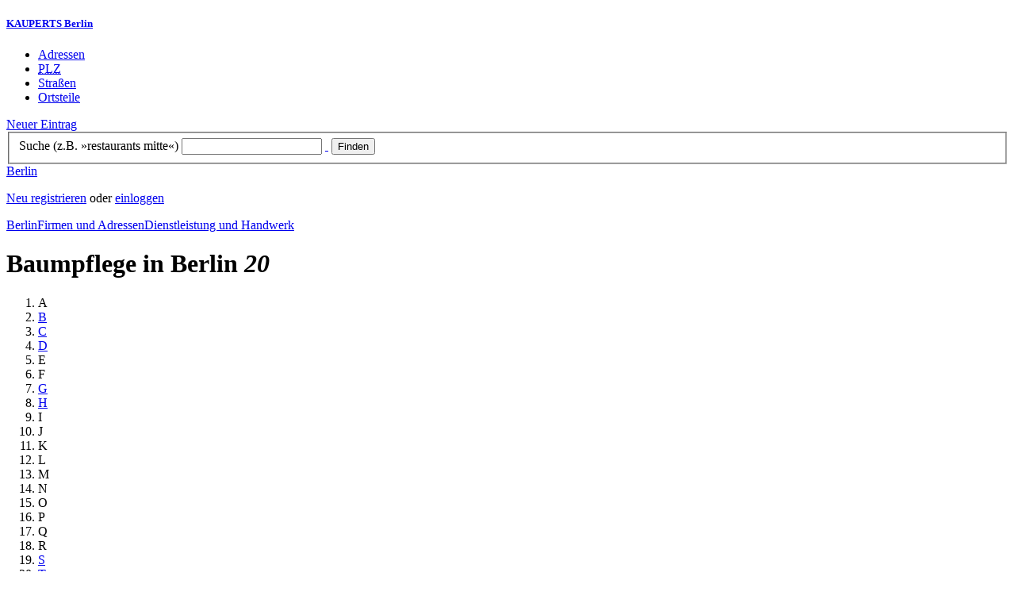

--- FILE ---
content_type: text/html; charset=utf-8
request_url: https://berlin.kauperts.de/Adressen/baumpflege
body_size: 4861
content:
<!DOCTYPE html>
<html lang="de" xml:lang="de" xmlns="http://www.w3.org/1999/xhtml">

<head profile="http://dublincore.org/documents/dcq-html/">

<link rel="schema.DC" href="http://purl.org/dc/elements/1.1/" />
<link rel="schema.DCTERMS" href="http://purl.org/dc/terms/" />
<link rel="search" type="application/opensearchdescription+xml" title="KAUPERTS Suche" href="https://berlin.kauperts.de/opensearch.xml" />

<link rel="alternate" media="only screen and (max-width: 640px)" href="https://m.kauperts.de/Adressen/baumpflege" >

<meta content="authenticity_token" name="csrf-param" />
<meta content="dx9k+VsE31Xa0wy7BTsKz/UG+cK5Gt5igDXSarURZ0w=" name="csrf-token" />

    <meta name="DC.description" content="Baumpflege im Berliner Branchenbuch mit den Branchen, Firmen, Behörden und Adressen der Bundeshauptstadt" />
    <meta lang="de" name="description" xml:lang="de" content="Baumpflege im Berliner Branchenbuch mit den Branchen, Firmen, Behörden und Adressen der Bundeshauptstadt" />
    <meta lang="de" name="title" xml:lang="de" content="Baumpflege Berlin – Baumpflege von A-Z - KAUPERTS" />
    <meta name="DC.publisher" content="kaupertmedia" />
<meta name="DC.creator" content="kaupertmedia" />
<meta name="author" content="kaupertmedia" />

<meta name="robots" content="follow,index,no-cache,noodp,noarchive" />


<meta name="msvalidate.01" content="F28BA1DB28967499AC0931BA2E80AE0D" />
<meta name="y_key" content="72bd645a84726b4b" />
<meta property="fb:page_id" content="145945998763886" />
<meta name="verification" content="63b937c3035a8c9e2111551a1f259ab5" />


<meta http-equiv="Content-Type" content="application/xhtml+xml; charset=UTF-8" />
<meta http-equiv="Content-Script-Type" content="text/javascript" />
<meta http-equiv="Content-Style-Type" content="text/css" />

<meta http-equiv="X-UA-Compatible" content="IE=edge" />

<link rel="shortcut icon" type="image/x-icon" href="/favicon.ico" />
<link rel="image_src" href="https://berlin.kauperts.de/externals/brand/kauperts_fb_130x110.jpg" />

<link href="https://berlin.kauperts.de/stylesheets/v4_packaged.css?1727272786" media="screen" rel="stylesheet" type="text/css" />


<script src="https://berlin.kauperts.de/javascripts/full_stack_packaged.js?1727272783" type="text/javascript"></script>



<title>Baumpflege Berlin – Baumpflege von A-Z - KAUPERTS</title>

</head>

<body class="kv4 sp-category " id="service_provider_categories-show">


<script type="text/javascript">
//<![CDATA[


if(Cookie.getData('mobile_preferred')==false) {
	// do nothing
}else{
	offerMobile('https://m.kauperts.de/Adressen/baumpflege');
}


//]]>
</script>

<div id="lightbox_background" class="lightbox-background" style="display:none;"></div>
<div id="lightbox_container" class="lightbox-container" style="display:none;">
  </div>
<div id="growl" style="display:none;">
	</div>
<div id="spinner" style="display:none;"><div></div></div>

<div id="header">
	<div class="wrapper">

		<h5 class="brand"><a href="/">KAUPERTS Berlin</a></h5>

		<ul class="menu">
	<li class="addresses">
			<a href="/Adressen">Adressen</a>
	</li>
	<li class="zips">
			<a href="/plz"><abbr title="Postleitzahlen" lang="de" xml:lang="de">PLZ</abbr></a>
	</li>
	<li class="streets">
			<a href="/Strassenverzeichnis">Straßen</a>
	</li>
	<li class="districts">
			<a href="/Bezirke">Ortsteile</a>
	</li>
</ul>

<a href="/eintragen" class="small button-v5" id="suggest_entry">Neuer Eintrag</a>

		
<form method="get" action="/search" id="search-form" autocomplete="off">

	<fieldset>
		<label for="search-string">Suche (z.B. »restaurants mitte«)</label>
		<input type="text" name="query" id="search-string" class="required " value="" />
		<a href="#" id="link-to-remove" onclick="clearSearchInput();; return false;">&nbsp;</a>
		<input type="submit" value="Finden" class="submit" id="search_submit" />
                <div class="auto_complete" id="search_string_auto_complete"></div>
		<input type="hidden" name="category_id" value="1804" />
		<div id="vicinity_parameters">
		</div>
	</fieldset>

	<a href="#" id="toggle-search-options" onclick="toggleSearchOptions(); return false;">Berlin</a>
	<div id="search-options" style="display:none;"></div>

</form>

<script type="text/javascript">
//<![CDATA[

  new Axent.SelfLabeledInput('#search-form label');

  Event.observe('search-string', 'focus', function(event) {
    $('search-options').hide();
  });

  search_string_observer = window.setInterval(LinkToRemove, 100);

  // SEARCH V2

  var search_form = $('search-form');
  var path_vicinity_search = '/umkreissuche';
  var path_search = '/search';
  var geo_located = false;
  var geo_location_id = '';
  var lat = 'false';
  var lng = 'false';
  var object_name ='Baumpflege';
  var query_str = '';

  initSearchOptions(geo_location_id, object_name, query_str, lat, lng);


//]]>
</script>
		<div id="user_panel">
	<p class="not-logged-in"><a href="/registrieren" class="register">Neu registrieren</a> oder <a href="/login" class="login">einloggen</a></p>
</div>


	</div>
</div>

<div id="content_header">
	<div class="wrapper">
        
  <div class="c_16 clearfix">
    <div class="grid_16">

    <div class="breadcrumbs" xmlns:v="http://rdf.data-vocabulary.org/#"><span typeof="v:Breadcrumb"><a href="/" property="v:title" rel="v:url">Berlin</a></span><span typeof="v:Breadcrumb"><a href="/Adressen" property="v:title" rel="v:url">Firmen und Adressen</a></span><span typeof="v:Breadcrumb"><a href="/Adressbuch/Dienstleistung-und-Handwerk" property="v:title" rel="v:url">Dienstleistung und Handwerk</a></span></div>    <h1 class="title">Baumpflege in Berlin <em class="count">20</em></h1>

    <ol class="index alphabetical-index clearfix">
      <li><span>A</span></li><li><a href="#B">B</a></li><li><a href="#C">C</a></li><li><a href="#D">D</a></li><li><span>E</span></li><li><span>F</span></li><li><a href="#G">G</a></li><li><a href="#H">H</a></li><li><span>I</span></li><li><span>J</span></li><li><span>K</span></li><li><span>L</span></li><li><span>M</span></li><li><span>N</span></li><li><span>O</span></li><li><span>P</span></li><li><span>Q</span></li><li><span>R</span></li><li><a href="#S">S</a></li><li><a href="#T">T</a></li><li><span>U</span></li><li><span>V</span></li><li><span>W</span></li><li><span>X</span></li><li><span>Y</span></li><li><span>Z</span></li>
    </ol>
    

    </div>
  </div>
	</div>
</div>

<div id="content_body">
	<div class="wrapper">
		




<div class="c_16 clearfix">

    <div class="grid_12">


      <a href="/Adressbuch/Dienstleistung-und-Handwerk" class="small dark-grey button-v5 back-to-parent">&larr; Dienstleistung und Handwerk</a>
      <div class="clearfix"></div>




    <h4 class="caption">Finde 20 Baumpflege in Berlin von A&ndash;Z,<br />entdecke neue und beliebte Baumpflege.</h4>


      


    

  


    




                <table summary="" class="default providers">
  <caption>Baumpflege alphabetisch</caption>
  <tbody>
    <tr>
      <th class="letter-index" id="B" rowspan="12">B</th>
      <td class="updated"><a href="/eintrag/Baum-Buettner-Rathenower-Strasse-31-10559-Berlin">Baum Büttner</a></td>
      <td class="secondary zip-city">
        Moabit&nbsp;&ndash;
        10559&nbsp;Berlin
      </td>
      <td class="rating">
        <div class="ratings-average">
          <span class="points" title="Keine Bewertung"><span class="point-empty"></span><span class="point-empty"></span><span class="point-empty"></span><span class="point-empty"></span><span class="point-empty"></span></span><span class="rating"><span class="value">0</span> von <span class="best">5</span> Punkten</span>
        </div>
      </td>
      </tr>
    <tr>
      <td class="updated"><a href="/eintrag/Baumliebe-Monopolstrasse-43A-12109-Berlin">Baumliebe</a></td>
      <td class="secondary zip-city">
        Mariendorf&nbsp;&ndash;
        12109&nbsp;Berlin
      </td>
      <td class="rating">
        <div class="ratings-average">
          <span class="points" title="Keine Bewertung"><span class="point-empty"></span><span class="point-empty"></span><span class="point-empty"></span><span class="point-empty"></span><span class="point-empty"></span></span><span class="rating"><span class="value">0</span> von <span class="best">5</span> Punkten</span>
        </div>
      </td>
      </tr>
    <tr>
      <td class="updated"><a href="/eintrag/Baumpflege-Matternstrasse-1-10249-Berlin">Baumpflege</a></td>
      <td class="secondary zip-city">
        Friedrichshain&nbsp;&ndash;
        10249&nbsp;Berlin
      </td>
      <td class="rating">
        <div class="ratings-average">
          <span class="points" title="Keine Bewertung"><span class="point-empty"></span><span class="point-empty"></span><span class="point-empty"></span><span class="point-empty"></span><span class="point-empty"></span></span><span class="rating"><span class="value">0</span> von <span class="best">5</span> Punkten</span>
        </div>
      </td>
      </tr>
    <tr>
      <td class="updated"><a href="/eintrag/Baumpflege-Berlin-Brandenburg-Harriesstrasse-13-13629-Berlin">Baumpflege Berlin-Brandenburg</a></td>
      <td class="secondary zip-city">
        Siemensstadt&nbsp;&ndash;
        13629&nbsp;Berlin
      </td>
      <td class="rating">
        <div class="ratings-average">
          <span class="points" title="Keine Bewertung"><span class="point-empty"></span><span class="point-empty"></span><span class="point-empty"></span><span class="point-empty"></span><span class="point-empty"></span></span><span class="rating"><span class="value">0</span> von <span class="best">5</span> Punkten</span>
        </div>
      </td>
      </tr>
    <tr>
      <td class="updated"><a href="/eintrag/Baumpflege-Bittner-GmbH-Motzener-Strasse-5-12277-Berlin">Baumpflege Bittner GmbH</a></td>
      <td class="secondary zip-city">
        Marienfelde&nbsp;&ndash;
        12277&nbsp;Berlin
      </td>
      <td class="rating">
        <div class="ratings-average">
          <span class="points" title="Keine Bewertung"><span class="point-empty"></span><span class="point-empty"></span><span class="point-empty"></span><span class="point-empty"></span><span class="point-empty"></span></span><span class="rating"><span class="value">0</span> von <span class="best">5</span> Punkten</span>
        </div>
      </td>
      </tr>
    <tr>
      <td class="updated"><a href="/eintrag/Baumpflege-Havelland-Calvinstrasse-15-14612-Falkensee">Baumpflege Havelland</a></td>
      <td class="secondary zip-city">
        
        14612&nbsp;Falkensee
      </td>
      <td class="rating">
        <div class="ratings-average">
          <span class="points" title="Keine Bewertung"><span class="point-empty"></span><span class="point-empty"></span><span class="point-empty"></span><span class="point-empty"></span><span class="point-empty"></span></span><span class="rating"><span class="value">0</span> von <span class="best">5</span> Punkten</span>
        </div>
      </td>
      </tr>
    <tr>
      <td class="updated"><a href="/eintrag/Baumpflege-Kasper-Reckeweg-2-13591-Berlin">Baumpflege Kasper GmbH</a></td>
      <td class="secondary zip-city">
        Falkenhagener Feld&nbsp;&ndash;
        13591&nbsp;Berlin
      </td>
      <td class="rating">
        <div class="ratings-average">
          <span class="points" title="Keine Bewertung"><span class="point-empty"></span><span class="point-empty"></span><span class="point-empty"></span><span class="point-empty"></span><span class="point-empty"></span></span><span class="rating"><span class="value">0</span> von <span class="best">5</span> Punkten</span>
        </div>
      </td>
      </tr>
    <tr>
      <td class="updated"><a href="/eintrag/Baumpflege-Klapprott-Angermuender-Strasse-73-12305-Berlin">Baumpflege Klapprott</a></td>
      <td class="secondary zip-city">
        Lichtenrade&nbsp;&ndash;
        12305&nbsp;Berlin
      </td>
      <td class="rating">
        <div class="ratings-average">
          <span class="points" title="Keine Bewertung"><span class="point-empty"></span><span class="point-empty"></span><span class="point-empty"></span><span class="point-empty"></span><span class="point-empty"></span></span><span class="rating"><span class="value">0</span> von <span class="best">5</span> Punkten</span>
        </div>
      </td>
      </tr>
    <tr>
      <td class="updated"><a href="/eintrag/Baumpflege-Kletterkollektiv-Silbersteinstrasse-144-12051-Berlin">Baumpflege Kletterkollektiv</a></td>
      <td class="secondary zip-city">
        Neukölln&nbsp;&ndash;
        12051&nbsp;Berlin
      </td>
      <td class="rating">
        <div class="ratings-average">
          <span class="points" title="Keine Bewertung"><span class="point-empty"></span><span class="point-empty"></span><span class="point-empty"></span><span class="point-empty"></span><span class="point-empty"></span></span><span class="rating"><span class="value">0</span> von <span class="best">5</span> Punkten</span>
        </div>
      </td>
      </tr>
    <tr>
      <td class="updated"><a href="/eintrag/Baumservice-Dummer-Pappelalle-63-10437-Berlin">Baumservice Dummer</a></td>
      <td class="secondary zip-city">
        
        10437&nbsp;Berlin
      </td>
      <td class="rating">
        <div class="ratings-average">
          <span class="points" title="Keine Bewertung"><span class="point-empty"></span><span class="point-empty"></span><span class="point-empty"></span><span class="point-empty"></span><span class="point-empty"></span></span><span class="rating"><span class="value">0</span> von <span class="best">5</span> Punkten</span>
        </div>
      </td>
      </tr>
    <tr>
      <td class="updated"><a href="/eintrag/Berolina-Baumpflege-GmbH-Battenheimer-Weg-23A-12349-Berlin">Berolina Baumpflege GmbH</a></td>
      <td class="secondary zip-city">
        Buckow&nbsp;&ndash;
        12349&nbsp;Berlin
      </td>
      <td class="rating">
        <div class="ratings-average">
          <span class="points" title="Keine Bewertung"><span class="point-empty"></span><span class="point-empty"></span><span class="point-empty"></span><span class="point-empty"></span><span class="point-empty"></span></span><span class="rating"><span class="value">0</span> von <span class="best">5</span> Punkten</span>
        </div>
      </td>
      </tr>
    <tr>
      <td class="updated"><a href="/eintrag/Brandenburger-Baumdienst-Falkensee-GbR-Koelner-Strasse-52-14612-Falkensee">Brandenburger Baumdienst Falkensee GbR</a></td>
      <td class="secondary zip-city">
        
        14612&nbsp;Falkensee 
      </td>
      <td class="rating">
        <div class="ratings-average">
          <span class="points" title="Keine Bewertung"><span class="point-empty"></span><span class="point-empty"></span><span class="point-empty"></span><span class="point-empty"></span><span class="point-empty"></span></span><span class="rating"><span class="value">0</span> von <span class="best">5</span> Punkten</span>
        </div>
      </td>
      </tr>
    <tr>
      <th class="letter-index" id="C" rowspan="1">C</th>
      <td class="updated"><a href="/eintrag/Constantinos-Baumpflege-Altonaer-Strasse-27-13581-Berlin">Constantinos Baumpflege</a></td>
      <td class="secondary zip-city">
        Spandau&nbsp;&ndash;
        13581&nbsp;Berlin
      </td>
      <td class="rating">
        <div class="ratings-average">
          <span class="points" title="Keine Bewertung"><span class="point-empty"></span><span class="point-empty"></span><span class="point-empty"></span><span class="point-empty"></span><span class="point-empty"></span></span><span class="rating"><span class="value">0</span> von <span class="best">5</span> Punkten</span>
        </div>
      </td>
      </tr>
    <tr>
      <th class="letter-index" id="D" rowspan="1">D</th>
      <td class="updated"><a href="/eintrag/Die-Baumfreunde-Richardstrasse-45-12055-Berlin">Die Baumfreunde</a></td>
      <td class="secondary zip-city">
        Neukölln&nbsp;&ndash;
        12055&nbsp;Berlin
      </td>
      <td class="rating">
        <div class="ratings-average">
          <span class="points" title="Keine Bewertung"><span class="point-empty"></span><span class="point-empty"></span><span class="point-empty"></span><span class="point-empty"></span><span class="point-empty"></span></span><span class="rating"><span class="value">0</span> von <span class="best">5</span> Punkten</span>
        </div>
      </td>
      </tr>
    <tr>
      <th class="letter-index" id="G" rowspan="1">G</th>
      <td class="updated"><a href="/eintrag/Graul-E-Zepernicker-Strasse-2-13125-Berlin">Graul, E.</a></td>
      <td class="secondary zip-city">
        Buch&nbsp;&ndash;
        13125&nbsp;Berlin
      </td>
      <td class="rating">
        <div class="ratings-average">
          <span class="points" title="Keine Bewertung"><span class="point-empty"></span><span class="point-empty"></span><span class="point-empty"></span><span class="point-empty"></span><span class="point-empty"></span></span><span class="rating"><span class="value">0</span> von <span class="best">5</span> Punkten</span>
        </div>
      </td>
      </tr>
    <tr>
      <th class="letter-index" id="H" rowspan="2">H</th>
      <td class="updated"><a href="/eintrag/Haenel-Mathias-Greifswalder-Strasse-210-10405-Berlin">Hänel, Mathias</a></td>
      <td class="secondary zip-city">
        Prenzlauer Berg&nbsp;&ndash;
        10405&nbsp;Berlin
      </td>
      <td class="rating">
        <div class="ratings-average">
          <span class="points" title="Keine Bewertung"><span class="point-empty"></span><span class="point-empty"></span><span class="point-empty"></span><span class="point-empty"></span><span class="point-empty"></span></span><span class="rating"><span class="value">0</span> von <span class="best">5</span> Punkten</span>
        </div>
      </td>
      </tr>
    <tr>
      <td class="updated"><a href="/eintrag/Hauptstadt-Baumpflege-Strandallee-1-14621-Schoenwalde-Glien">Hauptstadt Baumpflege</a></td>
      <td class="secondary zip-city">
        
        14621&nbsp;Schönwalde- Glien
      </td>
      <td class="rating">
        <div class="ratings-average">
          <span class="points" title="Keine Bewertung"><span class="point-empty"></span><span class="point-empty"></span><span class="point-empty"></span><span class="point-empty"></span><span class="point-empty"></span></span><span class="rating"><span class="value">0</span> von <span class="best">5</span> Punkten</span>
        </div>
      </td>
      </tr>
    <tr>
      <th class="letter-index" id="S" rowspan="1">S</th>
      <td class="updated"><a href="/eintrag/Sawallich-Steffen-Spandauer-Strasse-103G-13591-Berlin">Sawallich, Steffen</a></td>
      <td class="secondary zip-city">
        Staaken&nbsp;&ndash;
        13591&nbsp;Berlin
      </td>
      <td class="rating">
        <div class="ratings-average">
          <span class="points" title="Keine Bewertung"><span class="point-empty"></span><span class="point-empty"></span><span class="point-empty"></span><span class="point-empty"></span><span class="point-empty"></span></span><span class="rating"><span class="value">0</span> von <span class="best">5</span> Punkten</span>
        </div>
      </td>
      </tr>
    <tr>
      <th class="letter-index" id="T" rowspan="2">T</th>
      <td class="updated"><a href="/eintrag/Tank-Galabau-Mariendorfer-Damm-202-12107-Berlin">Tank Galabau</a></td>
      <td class="secondary zip-city">
        Mariendorf&nbsp;&ndash;
        12107&nbsp;Berlin
      </td>
      <td class="rating">
        <div class="ratings-average">
          <span class="points" title="Keine Bewertung"><span class="point-empty"></span><span class="point-empty"></span><span class="point-empty"></span><span class="point-empty"></span><span class="point-empty"></span></span><span class="rating"><span class="value">0</span> von <span class="best">5</span> Punkten</span>
        </div>
      </td>
      </tr>
    <tr>
      <td class="updated"><a href="/eintrag/Temme-Baumpflege-Hauptstrasse-20-16348-Wandlitz-OT-Schoenwalde">Temme Baumpflege</a></td>
      <td class="secondary zip-city">
        
        16348&nbsp;Wandlitz OT Schönwalde
      </td>
      <td class="rating">
        <div class="ratings-average">
          <span class="points" title="Keine Bewertung"><span class="point-empty"></span><span class="point-empty"></span><span class="point-empty"></span><span class="point-empty"></span><span class="point-empty"></span></span><span class="rating"><span class="value">0</span> von <span class="best">5</span> Punkten</span>
        </div>
      </td>
      </tr>
  </tbody>
</table>


    

    
    <div class="suggest-content">
  <p>
    Fehlt etwas? Dann füge es jetzt einfach und kostenlos hinzu:
    <a href="/eintragen?content_suggestion%5Bcategory_id%5D=1804">Adresse hinzufügen</a>
  </p>
</div>


    

  </div>

  <div class="grid_4">
    <div class="sidebar-wrapper">
  <div class="kca-wrapper clearfix">
      
  </div>
</div>


  </div>

</div>








	</div>
</div>

<div id="footer" class="clearfix">
  <div class="wrapper">
    <div class="head clearfix">
  <h1 class="current-city"><a href="/">Berlin</a></h1>
</div>


<div class="c_16 clearfix">
  <div class="grid_3">
    <ul class="fat-footer">
      <li class="emphasize addresses">
        <a href="/Adressen">Firmen und Adressen</a>
      </li>
      <li class="emphasize zips">
        <a href="/plz"><abbr title="Postleitzahlen" lang="de" xml:lang="de">PLZ</abbr> Berlin</a>
      </li>
      <li class="emphasize streets">
        <a href="/Strassenverzeichnis">Straßenverzeichnis Berlin</a>
      </li>
      <li class="emphasize districts">
        <a href="/Bezirke">Berliner Bezirke und Ortsteile</a>
      </li>
    </ul>
  </div>

  <div class="grid_3">
    <ul class="fat-footer">
      <li>
        <a href="?mobile=1">Mobile Website</a>
      </li>
      <li class="divide">
        <a href="/kontakt" rel="nofollow">Kontakt</a>
      </li>
      <li>
        <a href="/impressum" rel="nofollow">Impressum</a>
      </li>
    </ul>
  </div>

  <div class="grid_4 suffix_1">
    <ul class="fat-footer">
      <li>
        <a href="/nutzungsbedingungen/nutzer" rel="nofollow">Allgemeine Nutzungsbedingungen (Nutzer)</a>
      </li>
      <li>
        <a href="/nutzungsbedingungen/anbieter" rel="nofollow">Allgemeine Nutzungsbedingungen (Anbieter)</a>
      </li>
      <li>
        <a href="/datenschutz" rel="nofollow">Datenschutzhinweise</a>
      </li>
    </ul>
  </div>
</div>

<div class="foot">
  <p class="legal">
  &copy; kaupertmedia 2008&ndash;2026. Alle Rechte und Irrt&uuml;mer vorbehalten.
  </p>
</div>


  </div>
</div>


<!-- Matomo -->
<script type="text/javascript">
  var _paq = window._paq || [];
  /* tracker methods like "setCustomDimension" should be called before "trackPageView" */
  _paq.push(["disableCookies"]);
  _paq.push(['trackPageView']);
  _paq.push(['enableLinkTracking']);
  (function() {
    var u="//s.kauperts.de/";
    _paq.push(['setTrackerUrl', u+'matomo.php']);
    _paq.push(['setSiteId', '1']);
    var d=document, g=d.createElement('script'), s=d.getElementsByTagName('script')[0];
    g.type='text/javascript'; g.async=true; g.defer=true; g.src=u+'matomo.js'; s.parentNode.insertBefore(g,s);
  })();
</script>
<noscript><p><img src="//s.kauperts.de/matomo.php?idsite=1&amp;rec=1" style="border:0;" alt="" /></p></noscript>
<!-- End Matomo Code -->


<script>
  var cookieBarOptions = {
    message: "Diese Website verwendet Cookies, um die Bedienfreundlichkeit zu erhöhen.",
    acceptButton: true,
    acceptText: "ok",
    policyButton: true,
    policyText: "Datenschutzhinweis",
    policyURL: "https://berlin.kauperts.de/datenschutz"
  };

  jQuery(document).ready(function() {
    jQuery.cookieBar(cookieBarOptions);
  });
</script>


<script>
  Cookie.init({name: 'kauperts_ui', expires: 90});
</script>

</body>
</html>
